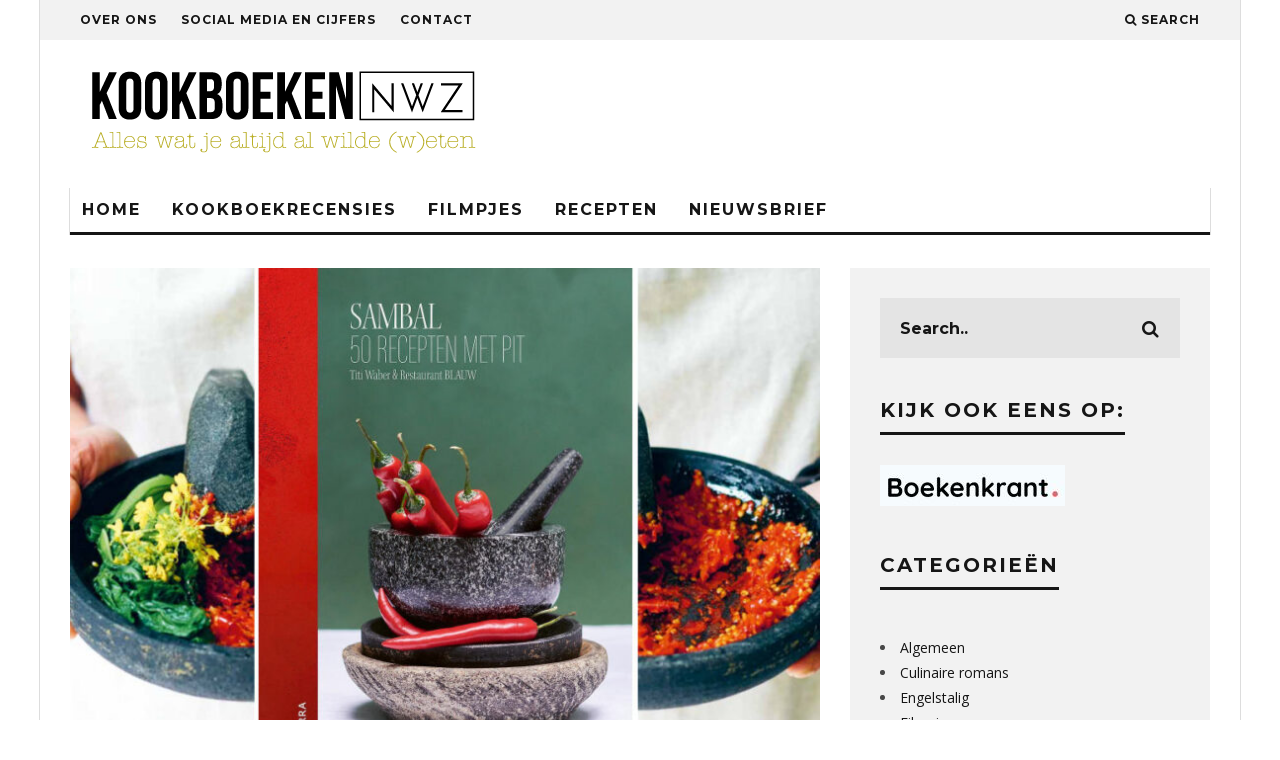

--- FILE ---
content_type: text/html; charset=UTF-8
request_url: https://www.kookboekennieuws.nl/sambal-van-titi-waber/
body_size: 14932
content:
<!DOCTYPE html>
<!--[if lt IE 7]><html lang="nl-NL" class="no-js lt-ie9 lt-ie8 lt-ie7"> <![endif]-->
<!--[if (IE 7)&!(IEMobile)]><html lang="nl-NL" class="no-js lt-ie9 lt-ie8"><![endif]-->
<!--[if (IE 8)&!(IEMobile)]><html lang="nl-NL" class="no-js lt-ie9"><![endif]-->
<!--[if gt IE 8]><!--> <html lang="nl-NL" class="no-js"><!--<![endif]-->

	<head>
	
		<meta charset="utf-8">
		<!-- Google Chrome Frame for IE -->
		<!--[if IE]><meta http-equiv="X-UA-Compatible" content="IE=edge" /><![endif]-->
		<!-- mobile meta -->
                    <meta name="viewport" content="width=device-width, initial-scale=1.0"/>
        
        
		<link rel="pingback" href="https://www.kookboekennieuws.nl/xmlrpc.php">

		
		<!-- head extras -->
		<meta name='robots' content='index, follow, max-image-preview:large, max-snippet:-1, max-video-preview:-1' />

	<!-- This site is optimized with the Yoast SEO plugin v26.8 - https://yoast.com/product/yoast-seo-wordpress/ -->
	<title>Sambal van Titi Waber - Kookboeken NWZ</title>
	<link rel="canonical" href="https://www.kookboekennieuws.nl/sambal-van-titi-waber/" />
	<meta property="og:locale" content="nl_NL" />
	<meta property="og:type" content="article" />
	<meta property="og:title" content="Sambal van Titi Waber - Kookboeken NWZ" />
	<meta property="og:description" content="Titi Waber, de chef-kok van Restaurant BLAUW, was niet zo dol op sambal. Te heet voor haar smaak. Ze heeft het later echter wel leren eten en maken en nu is ze er dol op. Sterker nog, ze is een meester in het maken van sambal. Dat mag je gerust zo stellen. Geen wonder dus [&hellip;]" />
	<meta property="og:url" content="https://www.kookboekennieuws.nl/sambal-van-titi-waber/" />
	<meta property="og:site_name" content="Kookboeken NWZ" />
	<meta property="article:publisher" content="https://www.facebook.com/kookboekennwz" />
	<meta property="article:published_time" content="2020-11-05T12:23:55+00:00" />
	<meta property="og:image" content="https://www.kookboekennieuws.nl/wp-content/uploads/2020/11/sambal.jpg" />
	<meta property="og:image:width" content="1400" />
	<meta property="og:image:height" content="600" />
	<meta property="og:image:type" content="image/jpeg" />
	<meta name="author" content="Jeanette" />
	<meta name="twitter:card" content="summary_large_image" />
	<meta name="twitter:creator" content="@kookboekennwz" />
	<meta name="twitter:site" content="@kookboekennwz" />
	<meta name="twitter:label1" content="Geschreven door" />
	<meta name="twitter:data1" content="Jeanette" />
	<meta name="twitter:label2" content="Geschatte leestijd" />
	<meta name="twitter:data2" content="2 minuten" />
	<script type="application/ld+json" class="yoast-schema-graph">{"@context":"https://schema.org","@graph":[{"@type":"Article","@id":"https://www.kookboekennieuws.nl/sambal-van-titi-waber/#article","isPartOf":{"@id":"https://www.kookboekennieuws.nl/sambal-van-titi-waber/"},"author":{"name":"Jeanette","@id":"https://www.kookboekennieuws.nl/#/schema/person/c4c2c232bc3349860a6da96a73bf5a19"},"headline":"Sambal van Titi Waber","datePublished":"2020-11-05T12:23:55+00:00","mainEntityOfPage":{"@id":"https://www.kookboekennieuws.nl/sambal-van-titi-waber/"},"wordCount":391,"image":{"@id":"https://www.kookboekennieuws.nl/sambal-van-titi-waber/#primaryimage"},"thumbnailUrl":"https://www.kookboekennieuws.nl/wp-content/uploads/2020/11/sambal.jpg","keywords":["Oosterse keuken"],"articleSection":["Recensies","Slider-Posts","Uitgelicht"],"inLanguage":"nl-NL"},{"@type":"WebPage","@id":"https://www.kookboekennieuws.nl/sambal-van-titi-waber/","url":"https://www.kookboekennieuws.nl/sambal-van-titi-waber/","name":"Sambal van Titi Waber - Kookboeken NWZ","isPartOf":{"@id":"https://www.kookboekennieuws.nl/#website"},"primaryImageOfPage":{"@id":"https://www.kookboekennieuws.nl/sambal-van-titi-waber/#primaryimage"},"image":{"@id":"https://www.kookboekennieuws.nl/sambal-van-titi-waber/#primaryimage"},"thumbnailUrl":"https://www.kookboekennieuws.nl/wp-content/uploads/2020/11/sambal.jpg","datePublished":"2020-11-05T12:23:55+00:00","author":{"@id":"https://www.kookboekennieuws.nl/#/schema/person/c4c2c232bc3349860a6da96a73bf5a19"},"breadcrumb":{"@id":"https://www.kookboekennieuws.nl/sambal-van-titi-waber/#breadcrumb"},"inLanguage":"nl-NL","potentialAction":[{"@type":"ReadAction","target":["https://www.kookboekennieuws.nl/sambal-van-titi-waber/"]}]},{"@type":"ImageObject","inLanguage":"nl-NL","@id":"https://www.kookboekennieuws.nl/sambal-van-titi-waber/#primaryimage","url":"https://www.kookboekennieuws.nl/wp-content/uploads/2020/11/sambal.jpg","contentUrl":"https://www.kookboekennieuws.nl/wp-content/uploads/2020/11/sambal.jpg","width":1400,"height":600},{"@type":"BreadcrumbList","@id":"https://www.kookboekennieuws.nl/sambal-van-titi-waber/#breadcrumb","itemListElement":[{"@type":"ListItem","position":1,"name":"Home","item":"https://www.kookboekennieuws.nl/"},{"@type":"ListItem","position":2,"name":"Sambal van Titi Waber"}]},{"@type":"WebSite","@id":"https://www.kookboekennieuws.nl/#website","url":"https://www.kookboekennieuws.nl/","name":"Kookboeken NWZ","description":"Alles wat je altijd al wilde (w)eten","potentialAction":[{"@type":"SearchAction","target":{"@type":"EntryPoint","urlTemplate":"https://www.kookboekennieuws.nl/?s={search_term_string}"},"query-input":{"@type":"PropertyValueSpecification","valueRequired":true,"valueName":"search_term_string"}}],"inLanguage":"nl-NL"},{"@type":"Person","@id":"https://www.kookboekennieuws.nl/#/schema/person/c4c2c232bc3349860a6da96a73bf5a19","name":"Jeanette","image":{"@type":"ImageObject","inLanguage":"nl-NL","@id":"https://www.kookboekennieuws.nl/#/schema/person/image/","url":"https://secure.gravatar.com/avatar/b05e87481b6acee3b467638148035efc51aa230beb88721c099c204c0de86f0d?s=96&d=mm&r=g","contentUrl":"https://secure.gravatar.com/avatar/b05e87481b6acee3b467638148035efc51aa230beb88721c099c204c0de86f0d?s=96&d=mm&r=g","caption":"Jeanette"},"url":"https://www.kookboekennieuws.nl/author/jeanette/"}]}</script>
	<!-- / Yoast SEO plugin. -->


<link rel='dns-prefetch' href='//fonts.googleapis.com' />
<link rel="alternate" type="application/rss+xml" title="Kookboeken NWZ &raquo; feed" href="https://www.kookboekennieuws.nl/feed/" />
<link rel="alternate" type="application/rss+xml" title="Kookboeken NWZ &raquo; reacties feed" href="https://www.kookboekennieuws.nl/comments/feed/" />
<link rel="alternate" title="oEmbed (JSON)" type="application/json+oembed" href="https://www.kookboekennieuws.nl/wp-json/oembed/1.0/embed?url=https%3A%2F%2Fwww.kookboekennieuws.nl%2Fsambal-van-titi-waber%2F" />
<link rel="alternate" title="oEmbed (XML)" type="text/xml+oembed" href="https://www.kookboekennieuws.nl/wp-json/oembed/1.0/embed?url=https%3A%2F%2Fwww.kookboekennieuws.nl%2Fsambal-van-titi-waber%2F&#038;format=xml" />
<style id='wp-img-auto-sizes-contain-inline-css' type='text/css'>
img:is([sizes=auto i],[sizes^="auto," i]){contain-intrinsic-size:3000px 1500px}
/*# sourceURL=wp-img-auto-sizes-contain-inline-css */
</style>
<style id='wp-emoji-styles-inline-css' type='text/css'>

	img.wp-smiley, img.emoji {
		display: inline !important;
		border: none !important;
		box-shadow: none !important;
		height: 1em !important;
		width: 1em !important;
		margin: 0 0.07em !important;
		vertical-align: -0.1em !important;
		background: none !important;
		padding: 0 !important;
	}
/*# sourceURL=wp-emoji-styles-inline-css */
</style>
<style id='wp-block-library-inline-css' type='text/css'>
:root{--wp-block-synced-color:#7a00df;--wp-block-synced-color--rgb:122,0,223;--wp-bound-block-color:var(--wp-block-synced-color);--wp-editor-canvas-background:#ddd;--wp-admin-theme-color:#007cba;--wp-admin-theme-color--rgb:0,124,186;--wp-admin-theme-color-darker-10:#006ba1;--wp-admin-theme-color-darker-10--rgb:0,107,160.5;--wp-admin-theme-color-darker-20:#005a87;--wp-admin-theme-color-darker-20--rgb:0,90,135;--wp-admin-border-width-focus:2px}@media (min-resolution:192dpi){:root{--wp-admin-border-width-focus:1.5px}}.wp-element-button{cursor:pointer}:root .has-very-light-gray-background-color{background-color:#eee}:root .has-very-dark-gray-background-color{background-color:#313131}:root .has-very-light-gray-color{color:#eee}:root .has-very-dark-gray-color{color:#313131}:root .has-vivid-green-cyan-to-vivid-cyan-blue-gradient-background{background:linear-gradient(135deg,#00d084,#0693e3)}:root .has-purple-crush-gradient-background{background:linear-gradient(135deg,#34e2e4,#4721fb 50%,#ab1dfe)}:root .has-hazy-dawn-gradient-background{background:linear-gradient(135deg,#faaca8,#dad0ec)}:root .has-subdued-olive-gradient-background{background:linear-gradient(135deg,#fafae1,#67a671)}:root .has-atomic-cream-gradient-background{background:linear-gradient(135deg,#fdd79a,#004a59)}:root .has-nightshade-gradient-background{background:linear-gradient(135deg,#330968,#31cdcf)}:root .has-midnight-gradient-background{background:linear-gradient(135deg,#020381,#2874fc)}:root{--wp--preset--font-size--normal:16px;--wp--preset--font-size--huge:42px}.has-regular-font-size{font-size:1em}.has-larger-font-size{font-size:2.625em}.has-normal-font-size{font-size:var(--wp--preset--font-size--normal)}.has-huge-font-size{font-size:var(--wp--preset--font-size--huge)}.has-text-align-center{text-align:center}.has-text-align-left{text-align:left}.has-text-align-right{text-align:right}.has-fit-text{white-space:nowrap!important}#end-resizable-editor-section{display:none}.aligncenter{clear:both}.items-justified-left{justify-content:flex-start}.items-justified-center{justify-content:center}.items-justified-right{justify-content:flex-end}.items-justified-space-between{justify-content:space-between}.screen-reader-text{border:0;clip-path:inset(50%);height:1px;margin:-1px;overflow:hidden;padding:0;position:absolute;width:1px;word-wrap:normal!important}.screen-reader-text:focus{background-color:#ddd;clip-path:none;color:#444;display:block;font-size:1em;height:auto;left:5px;line-height:normal;padding:15px 23px 14px;text-decoration:none;top:5px;width:auto;z-index:100000}html :where(.has-border-color){border-style:solid}html :where([style*=border-top-color]){border-top-style:solid}html :where([style*=border-right-color]){border-right-style:solid}html :where([style*=border-bottom-color]){border-bottom-style:solid}html :where([style*=border-left-color]){border-left-style:solid}html :where([style*=border-width]){border-style:solid}html :where([style*=border-top-width]){border-top-style:solid}html :where([style*=border-right-width]){border-right-style:solid}html :where([style*=border-bottom-width]){border-bottom-style:solid}html :where([style*=border-left-width]){border-left-style:solid}html :where(img[class*=wp-image-]){height:auto;max-width:100%}:where(figure){margin:0 0 1em}html :where(.is-position-sticky){--wp-admin--admin-bar--position-offset:var(--wp-admin--admin-bar--height,0px)}@media screen and (max-width:600px){html :where(.is-position-sticky){--wp-admin--admin-bar--position-offset:0px}}

/*# sourceURL=wp-block-library-inline-css */
</style><style id='global-styles-inline-css' type='text/css'>
:root{--wp--preset--aspect-ratio--square: 1;--wp--preset--aspect-ratio--4-3: 4/3;--wp--preset--aspect-ratio--3-4: 3/4;--wp--preset--aspect-ratio--3-2: 3/2;--wp--preset--aspect-ratio--2-3: 2/3;--wp--preset--aspect-ratio--16-9: 16/9;--wp--preset--aspect-ratio--9-16: 9/16;--wp--preset--color--black: #000000;--wp--preset--color--cyan-bluish-gray: #abb8c3;--wp--preset--color--white: #ffffff;--wp--preset--color--pale-pink: #f78da7;--wp--preset--color--vivid-red: #cf2e2e;--wp--preset--color--luminous-vivid-orange: #ff6900;--wp--preset--color--luminous-vivid-amber: #fcb900;--wp--preset--color--light-green-cyan: #7bdcb5;--wp--preset--color--vivid-green-cyan: #00d084;--wp--preset--color--pale-cyan-blue: #8ed1fc;--wp--preset--color--vivid-cyan-blue: #0693e3;--wp--preset--color--vivid-purple: #9b51e0;--wp--preset--gradient--vivid-cyan-blue-to-vivid-purple: linear-gradient(135deg,rgb(6,147,227) 0%,rgb(155,81,224) 100%);--wp--preset--gradient--light-green-cyan-to-vivid-green-cyan: linear-gradient(135deg,rgb(122,220,180) 0%,rgb(0,208,130) 100%);--wp--preset--gradient--luminous-vivid-amber-to-luminous-vivid-orange: linear-gradient(135deg,rgb(252,185,0) 0%,rgb(255,105,0) 100%);--wp--preset--gradient--luminous-vivid-orange-to-vivid-red: linear-gradient(135deg,rgb(255,105,0) 0%,rgb(207,46,46) 100%);--wp--preset--gradient--very-light-gray-to-cyan-bluish-gray: linear-gradient(135deg,rgb(238,238,238) 0%,rgb(169,184,195) 100%);--wp--preset--gradient--cool-to-warm-spectrum: linear-gradient(135deg,rgb(74,234,220) 0%,rgb(151,120,209) 20%,rgb(207,42,186) 40%,rgb(238,44,130) 60%,rgb(251,105,98) 80%,rgb(254,248,76) 100%);--wp--preset--gradient--blush-light-purple: linear-gradient(135deg,rgb(255,206,236) 0%,rgb(152,150,240) 100%);--wp--preset--gradient--blush-bordeaux: linear-gradient(135deg,rgb(254,205,165) 0%,rgb(254,45,45) 50%,rgb(107,0,62) 100%);--wp--preset--gradient--luminous-dusk: linear-gradient(135deg,rgb(255,203,112) 0%,rgb(199,81,192) 50%,rgb(65,88,208) 100%);--wp--preset--gradient--pale-ocean: linear-gradient(135deg,rgb(255,245,203) 0%,rgb(182,227,212) 50%,rgb(51,167,181) 100%);--wp--preset--gradient--electric-grass: linear-gradient(135deg,rgb(202,248,128) 0%,rgb(113,206,126) 100%);--wp--preset--gradient--midnight: linear-gradient(135deg,rgb(2,3,129) 0%,rgb(40,116,252) 100%);--wp--preset--font-size--small: 13px;--wp--preset--font-size--medium: 20px;--wp--preset--font-size--large: 36px;--wp--preset--font-size--x-large: 42px;--wp--preset--spacing--20: 0.44rem;--wp--preset--spacing--30: 0.67rem;--wp--preset--spacing--40: 1rem;--wp--preset--spacing--50: 1.5rem;--wp--preset--spacing--60: 2.25rem;--wp--preset--spacing--70: 3.38rem;--wp--preset--spacing--80: 5.06rem;--wp--preset--shadow--natural: 6px 6px 9px rgba(0, 0, 0, 0.2);--wp--preset--shadow--deep: 12px 12px 50px rgba(0, 0, 0, 0.4);--wp--preset--shadow--sharp: 6px 6px 0px rgba(0, 0, 0, 0.2);--wp--preset--shadow--outlined: 6px 6px 0px -3px rgb(255, 255, 255), 6px 6px rgb(0, 0, 0);--wp--preset--shadow--crisp: 6px 6px 0px rgb(0, 0, 0);}:where(.is-layout-flex){gap: 0.5em;}:where(.is-layout-grid){gap: 0.5em;}body .is-layout-flex{display: flex;}.is-layout-flex{flex-wrap: wrap;align-items: center;}.is-layout-flex > :is(*, div){margin: 0;}body .is-layout-grid{display: grid;}.is-layout-grid > :is(*, div){margin: 0;}:where(.wp-block-columns.is-layout-flex){gap: 2em;}:where(.wp-block-columns.is-layout-grid){gap: 2em;}:where(.wp-block-post-template.is-layout-flex){gap: 1.25em;}:where(.wp-block-post-template.is-layout-grid){gap: 1.25em;}.has-black-color{color: var(--wp--preset--color--black) !important;}.has-cyan-bluish-gray-color{color: var(--wp--preset--color--cyan-bluish-gray) !important;}.has-white-color{color: var(--wp--preset--color--white) !important;}.has-pale-pink-color{color: var(--wp--preset--color--pale-pink) !important;}.has-vivid-red-color{color: var(--wp--preset--color--vivid-red) !important;}.has-luminous-vivid-orange-color{color: var(--wp--preset--color--luminous-vivid-orange) !important;}.has-luminous-vivid-amber-color{color: var(--wp--preset--color--luminous-vivid-amber) !important;}.has-light-green-cyan-color{color: var(--wp--preset--color--light-green-cyan) !important;}.has-vivid-green-cyan-color{color: var(--wp--preset--color--vivid-green-cyan) !important;}.has-pale-cyan-blue-color{color: var(--wp--preset--color--pale-cyan-blue) !important;}.has-vivid-cyan-blue-color{color: var(--wp--preset--color--vivid-cyan-blue) !important;}.has-vivid-purple-color{color: var(--wp--preset--color--vivid-purple) !important;}.has-black-background-color{background-color: var(--wp--preset--color--black) !important;}.has-cyan-bluish-gray-background-color{background-color: var(--wp--preset--color--cyan-bluish-gray) !important;}.has-white-background-color{background-color: var(--wp--preset--color--white) !important;}.has-pale-pink-background-color{background-color: var(--wp--preset--color--pale-pink) !important;}.has-vivid-red-background-color{background-color: var(--wp--preset--color--vivid-red) !important;}.has-luminous-vivid-orange-background-color{background-color: var(--wp--preset--color--luminous-vivid-orange) !important;}.has-luminous-vivid-amber-background-color{background-color: var(--wp--preset--color--luminous-vivid-amber) !important;}.has-light-green-cyan-background-color{background-color: var(--wp--preset--color--light-green-cyan) !important;}.has-vivid-green-cyan-background-color{background-color: var(--wp--preset--color--vivid-green-cyan) !important;}.has-pale-cyan-blue-background-color{background-color: var(--wp--preset--color--pale-cyan-blue) !important;}.has-vivid-cyan-blue-background-color{background-color: var(--wp--preset--color--vivid-cyan-blue) !important;}.has-vivid-purple-background-color{background-color: var(--wp--preset--color--vivid-purple) !important;}.has-black-border-color{border-color: var(--wp--preset--color--black) !important;}.has-cyan-bluish-gray-border-color{border-color: var(--wp--preset--color--cyan-bluish-gray) !important;}.has-white-border-color{border-color: var(--wp--preset--color--white) !important;}.has-pale-pink-border-color{border-color: var(--wp--preset--color--pale-pink) !important;}.has-vivid-red-border-color{border-color: var(--wp--preset--color--vivid-red) !important;}.has-luminous-vivid-orange-border-color{border-color: var(--wp--preset--color--luminous-vivid-orange) !important;}.has-luminous-vivid-amber-border-color{border-color: var(--wp--preset--color--luminous-vivid-amber) !important;}.has-light-green-cyan-border-color{border-color: var(--wp--preset--color--light-green-cyan) !important;}.has-vivid-green-cyan-border-color{border-color: var(--wp--preset--color--vivid-green-cyan) !important;}.has-pale-cyan-blue-border-color{border-color: var(--wp--preset--color--pale-cyan-blue) !important;}.has-vivid-cyan-blue-border-color{border-color: var(--wp--preset--color--vivid-cyan-blue) !important;}.has-vivid-purple-border-color{border-color: var(--wp--preset--color--vivid-purple) !important;}.has-vivid-cyan-blue-to-vivid-purple-gradient-background{background: var(--wp--preset--gradient--vivid-cyan-blue-to-vivid-purple) !important;}.has-light-green-cyan-to-vivid-green-cyan-gradient-background{background: var(--wp--preset--gradient--light-green-cyan-to-vivid-green-cyan) !important;}.has-luminous-vivid-amber-to-luminous-vivid-orange-gradient-background{background: var(--wp--preset--gradient--luminous-vivid-amber-to-luminous-vivid-orange) !important;}.has-luminous-vivid-orange-to-vivid-red-gradient-background{background: var(--wp--preset--gradient--luminous-vivid-orange-to-vivid-red) !important;}.has-very-light-gray-to-cyan-bluish-gray-gradient-background{background: var(--wp--preset--gradient--very-light-gray-to-cyan-bluish-gray) !important;}.has-cool-to-warm-spectrum-gradient-background{background: var(--wp--preset--gradient--cool-to-warm-spectrum) !important;}.has-blush-light-purple-gradient-background{background: var(--wp--preset--gradient--blush-light-purple) !important;}.has-blush-bordeaux-gradient-background{background: var(--wp--preset--gradient--blush-bordeaux) !important;}.has-luminous-dusk-gradient-background{background: var(--wp--preset--gradient--luminous-dusk) !important;}.has-pale-ocean-gradient-background{background: var(--wp--preset--gradient--pale-ocean) !important;}.has-electric-grass-gradient-background{background: var(--wp--preset--gradient--electric-grass) !important;}.has-midnight-gradient-background{background: var(--wp--preset--gradient--midnight) !important;}.has-small-font-size{font-size: var(--wp--preset--font-size--small) !important;}.has-medium-font-size{font-size: var(--wp--preset--font-size--medium) !important;}.has-large-font-size{font-size: var(--wp--preset--font-size--large) !important;}.has-x-large-font-size{font-size: var(--wp--preset--font-size--x-large) !important;}
/*# sourceURL=global-styles-inline-css */
</style>

<style id='classic-theme-styles-inline-css' type='text/css'>
/*! This file is auto-generated */
.wp-block-button__link{color:#fff;background-color:#32373c;border-radius:9999px;box-shadow:none;text-decoration:none;padding:calc(.667em + 2px) calc(1.333em + 2px);font-size:1.125em}.wp-block-file__button{background:#32373c;color:#fff;text-decoration:none}
/*# sourceURL=/wp-includes/css/classic-themes.min.css */
</style>
<link rel='stylesheet' id='mc4wp-form-basic-css' href='https://www.kookboekennieuws.nl/wp-content/plugins/mailchimp-for-wp/assets/css/form-basic.css?ver=4.11.1' type='text/css' media='all' />
<link rel='stylesheet' id='cb-main-stylesheet-css' href='https://www.kookboekennieuws.nl/wp-content/themes/15zine/library/css/style.css?ver=2.2.3' type='text/css' media='all' />
<link rel='stylesheet' id='cb-child-main-stylesheet-css' href='https://www.kookboekennieuws.nl/wp-content/themes/15zine-child/style.css?ver=2.2.3' type='text/css' media='all' />
<link rel='stylesheet' id='cb-font-stylesheet-css' href='//fonts.googleapis.com/css?family=Montserrat%3A400%2C700%7COpen+Sans%3A400%2C700%2C400italic&#038;ver=2.2.3' type='text/css' media='all' />
<!--[if lt IE 10]>
<link rel='stylesheet' id='cb-ie-only-css' href='https://www.kookboekennieuws.nl/wp-content/themes/15zine/library/css/ie.css?ver=2.2.3' type='text/css' media='all' />
<![endif]-->
<link rel='stylesheet' id='fontawesome-css' href='https://www.kookboekennieuws.nl/wp-content/themes/15zine/library/css/font-awesome-4.4.0/css/font-awesome.min.css?ver=4.4.0' type='text/css' media='all' />
<script type="text/javascript" src="https://www.kookboekennieuws.nl/wp-content/themes/15zine/library/js/modernizr.custom.min.js?ver=2.6.2" id="cb-modernizr-js"></script>
<script type="text/javascript" src="https://www.kookboekennieuws.nl/wp-includes/js/jquery/jquery.min.js?ver=3.7.1" id="jquery-core-js"></script>
<script type="text/javascript" src="https://www.kookboekennieuws.nl/wp-includes/js/jquery/jquery-migrate.min.js?ver=3.4.1" id="jquery-migrate-js"></script>
<link rel="https://api.w.org/" href="https://www.kookboekennieuws.nl/wp-json/" /><link rel="alternate" title="JSON" type="application/json" href="https://www.kookboekennieuws.nl/wp-json/wp/v2/posts/11608" /><link rel="EditURI" type="application/rsd+xml" title="RSD" href="https://www.kookboekennieuws.nl/xmlrpc.php?rsd" />
<meta name="generator" content="WordPress 6.9" />
<link rel='shortlink' href='https://www.kookboekennieuws.nl/?p=11608' />
<style type="text/css">#cb-nav-bar .cb-mega-menu-columns .cb-sub-menu > li > a { color: #b9af24; } .cb-entry-content a {color:#1e73be; } .cb-entry-content a:hover {color:#1e73be; } .cb-entry-content a:active {color:#1e73be; } .cb-entry-content a:visited {color:#1e73be; } .cb-entry-content a:focus {color:#1e73be; }.cb-review-box .cb-bar .cb-overlay span { background: #f9db32; }.cb-review-box i { color: #f9db32; }.cb-meta-style-1 .cb-article-meta { background: rgba(0, 0, 0, 0.25); }.cb-module-block .cb-meta-style-2 img, .cb-module-block .cb-meta-style-4 img, .cb-grid-x .cb-grid-img img  { opacity: 0.75; }@media only screen and (min-width: 768px) { 
                .cb-module-block .cb-meta-style-1:hover .cb-article-meta { background: rgba(0, 0, 0, 0.75); } 
                .cb-module-block .cb-meta-style-2:hover img, .cb-module-block .cb-meta-style-4:hover img, .cb-grid-x .cb-grid-feature:hover img, .cb-slider li:hover img { opacity: 0.25; } 
            }.cb-mm-on.cb-menu-light #cb-nav-bar .cb-main-nav > li:hover, .cb-mm-on.cb-menu-dark #cb-nav-bar .cb-main-nav > li:hover { background: #1e73be; }</style><!-- end custom css --><style type="text/css">body, #respond, .cb-font-body { font-family: 'Open Sans', sans-serif; } h1, h2, h3, h4, h5, h6, .cb-font-header, #bbp-user-navigation, .cb-byline{ font-family:'Montserrat', sans-serif; }</style><style>.cb-mm-on #cb-nav-bar .cb-main-nav .menu-item-2310:hover, .cb-mm-on #cb-nav-bar .cb-main-nav .menu-item-2310:focus { background:# !important ; }
.cb-mm-on #cb-nav-bar .cb-main-nav .menu-item-2310 .cb-big-menu { border-top-color: #; }
.cb-mm-on #cb-nav-bar .cb-main-nav .menu-item-676:hover, .cb-mm-on #cb-nav-bar .cb-main-nav .menu-item-676:focus { background:# !important ; }
.cb-mm-on #cb-nav-bar .cb-main-nav .menu-item-676 .cb-big-menu { border-top-color: #; }
.cb-mm-on #cb-nav-bar .cb-main-nav .menu-item-2225:hover, .cb-mm-on #cb-nav-bar .cb-main-nav .menu-item-2225:focus { background:# !important ; }
.cb-mm-on #cb-nav-bar .cb-main-nav .menu-item-2225 .cb-big-menu { border-top-color: #; }</style>		<style type="text/css" id="wp-custom-css">
			.cb-entry-content a {
	font-weight: 800;
}
.cb-entry-content a:hover {
	font-weight: 800;
}
		</style>
				<!-- end head extras -->

	</head>

	<body class="wp-singular post-template-default single single-post postid-11608 single-format-standard wp-theme-15zine wp-child-theme-15zine-child  cb-sidebar-right cb-sticky-mm cb-sticky-sb-on cb-tm-light cb-body-light cb-menu-light cb-mm-light cb-footer-dark cb-m-logo-off cb-m-sticky cb-sw-tm-box cb-sw-header-box cb-sw-menu-box cb-sw-footer-box cb-box-light cb-menu-al-left cb-fis-b-standard cb-fis-tl-st-below cb-bg-to-on">
	
		
		<div id="cb-outer-container">

			
				<div id="cb-top-menu" class="clearfix cb-font-header  wrap">
					<div class="wrap clearfix cb-site-padding cb-top-menu-wrap">
						
													<div class="cb-left-side cb-mob">
								
								<a href="#" id="cb-mob-open" class="cb-link"><i class="fa fa-bars"></i></a>
															</div>
						                        <ul class="cb-top-nav cb-left-side"><li id="menu-item-682" class="menu-item menu-item-type-post_type menu-item-object-page menu-item-682"><a href="https://www.kookboekennieuws.nl/over-ons/">Over ons</a></li>
<li id="menu-item-686" class="menu-item menu-item-type-post_type menu-item-object-page menu-item-686"><a href="https://www.kookboekennieuws.nl/social-media-cijfers/">Social media en cijfers</a></li>
<li id="menu-item-9072" class="menu-item menu-item-type-post_type menu-item-object-page menu-item-9072"><a href="https://www.kookboekennieuws.nl/contact/">Contact</a></li>
</ul>                        <ul class="cb-top-nav cb-right-side"><li class="cb-icon-search"><a href="#"  title="Search" id="cb-s-trigger"><i class="fa fa-search"></i> <span class="cb-search-title">Search</span></a></li></ul>					</div>
				</div>
				<div id="cb-mob-menu">
					<a href="#" id="cb-mob-close" class="cb-link"><i class="fa cb-times"></i></a>
					<div class="cb-mob-menu-wrap">
						<ul class="cb-mobile-nav cb-top-nav"><li id="menu-item-5730" class="menu-item menu-item-type-post_type menu-item-object-page menu-item-home menu-item-5730"><a href="https://www.kookboekennieuws.nl/">Home</a></li>
<li id="menu-item-5740" class="menu-item menu-item-type-post_type menu-item-object-page menu-item-5740"><a href="https://www.kookboekennieuws.nl/over-ons/">Over ons</a></li>
<li id="menu-item-5741" class="menu-item menu-item-type-post_type menu-item-object-page menu-item-5741"><a href="https://www.kookboekennieuws.nl/social-media-cijfers/">Social media en cijfers</a></li>
<li id="menu-item-5731" class="menu-item menu-item-type-taxonomy menu-item-object-category current-post-ancestor current-menu-parent current-post-parent menu-item-5731"><a href="https://www.kookboekennieuws.nl/category/recensies/">Recensies</a></li>
<li id="menu-item-5733" class="menu-item menu-item-type-taxonomy menu-item-object-category menu-item-5733"><a href="https://www.kookboekennieuws.nl/category/filmpjes/">Filmpjes</a></li>
<li id="menu-item-5734" class="menu-item menu-item-type-taxonomy menu-item-object-category menu-item-5734"><a href="https://www.kookboekennieuws.nl/category/recepten/">Recepten</a></li>
<li id="menu-item-5739" class="menu-item menu-item-type-post_type menu-item-object-page menu-item-5739"><a href="https://www.kookboekennieuws.nl/nieuwsbrief/">Nieuwsbrief</a></li>
</ul>					</div>
				</div>
			
			 
			<div id="cb-container" class="clearfix" >				
									<header id="cb-header" class="cb-header  wrap" role="banner">

					    <div id="cb-logo-box" class="cb-logo-left wrap">
	                    	                <div id="logo">
                    <a href="https://www.kookboekennieuws.nl">
                        <img src="https://www.kookboekennieuws.nl/wp-content/uploads/2015/04/Schermafbeelding-2015-04-13-om-15.17.23.png" alt=" logo" >
                    </a>
                </div>
            	                        	                    </div>

					</header>
								
				<div id="cb-menu-search" class="cb-s-modal cb-modal"><div class="cb-close-m cb-ta-right"><i class="fa cb-times"></i></div><div class="cb-s-modal-inner cb-pre-load cb-light-loader cb-modal-inner cb-font-header cb-mega-three cb-mega-posts clearfix"><form role="search" method="get" class="cb-search" action="https://www.kookboekennieuws.nl/">

    <input type="text" class="cb-search-field cb-font-header" placeholder="Search.." value="" name="s" title="" autocomplete="off">
    <button class="cb-search-submit" type="submit" value=""><i class="fa fa-search"></i></button>
    
</form><div id="cb-s-results"></div></div></div>
									 <nav id="cb-nav-bar" class="clearfix  wrap" role="navigation">
					 	<div class="cb-nav-bar-wrap cb-site-padding clearfix cb-font-header  wrap">
		                    <ul class="cb-main-nav wrap clearfix"><li id="menu-item-639" class="menu-item menu-item-type-post_type menu-item-object-page menu-item-home menu-item-639"><a href="https://www.kookboekennieuws.nl/">Home</a></li>
<li id="menu-item-2310" class="menu-item menu-item-type-taxonomy menu-item-object-category current-post-ancestor current-menu-parent current-post-parent menu-item-2310"><a href="https://www.kookboekennieuws.nl/category/recensies/">Kookboekrecensies</a></li>
<li id="menu-item-676" class="menu-item menu-item-type-taxonomy menu-item-object-category menu-item-676"><a href="https://www.kookboekennieuws.nl/category/filmpjes/">Filmpjes</a></li>
<li id="menu-item-2225" class="menu-item menu-item-type-taxonomy menu-item-object-category menu-item-2225"><a href="https://www.kookboekennieuws.nl/category/recepten/">Recepten</a></li>
<li id="menu-item-5504" class="menu-item menu-item-type-post_type menu-item-object-page menu-item-5504"><a href="https://www.kookboekennieuws.nl/nieuwsbrief/">Nieuwsbrief</a></li>
</ul>		                </div>
	 				</nav>
 				
<div id="cb-content" class="wrap clearfix">

	
		<div id="main" class="cb-main" role="main">

			
			<article id="post-11608" class="clearfix post-11608 post type-post status-publish format-standard has-post-thumbnail hentry category-recensies category-slider category-uitgelicht tag-oosterse-keuken" role="article">

				<div id="cb-featured-image" class="cb-fis cb-fis-block-standard"><div class="cb-mask"><img width="759" height="500" src="https://www.kookboekennieuws.nl/wp-content/uploads/2020/11/sambal-759x500.jpg" class="attachment-cb-759-500 size-cb-759-500 wp-post-image" alt="" decoding="async" fetchpriority="high" srcset="https://www.kookboekennieuws.nl/wp-content/uploads/2020/11/sambal-759x500.jpg 759w, https://www.kookboekennieuws.nl/wp-content/uploads/2020/11/sambal-100x65.jpg 100w, https://www.kookboekennieuws.nl/wp-content/uploads/2020/11/sambal-260x170.jpg 260w" sizes="(max-width: 759px) 100vw, 759px" /></div><div class="cb-entry-header cb-meta clearfix"><h1 class="entry-title cb-entry-title cb-title" itemprop="headline">Sambal van Titi Waber</h1><div class="cb-byline"><span class="cb-author"> <a href="https://www.kookboekennieuws.nl/author/jeanette/">Jeanette</a></span><span class="cb-separator"><i class="fa fa-times"></i></span><span class="cb-date"><time class="updated" datetime="2020-11-05">5 november 2020</time></span></div><div class="cb-post-meta"><span class="cb-category cb-element"><a href="https://www.kookboekennieuws.nl/category/recensies/" title="View all posts in Recensies">Recensies</a></span><span class="cb-category cb-element"><a href="https://www.kookboekennieuws.nl/category/slider/" title="View all posts in Slider-Posts">Slider-Posts</a></span><span class="cb-category cb-element"><a href="https://www.kookboekennieuws.nl/category/uitgelicht/" title="View all posts in Uitgelicht">Uitgelicht</a></span><span class="cb-comments cb-element"><a href="https://www.kookboekennieuws.nl/sambal-van-titi-waber/#respond">0 Comments</a></span></div></div></div>
				<section class="cb-entry-content clearfix">

					<span class="cb-itemprop" itemprop="reviewBody"><p>Titi Waber, de chef-kok van Restaurant BLAUW, was niet zo dol op sambal. Te heet voor haar smaak. Ze heeft het later echter wel leren eten en maken en nu is ze er dol op. Sterker nog, ze is een meester in het maken van sambal. Dat mag je gerust zo stellen. Geen wonder dus dat er nu een boek is met 50 van haar sambals. De sambals zijn voorgeproefd door Joël Broekaert en als je zijn voorwoord daarover leest dan loopt het water je in de mond.</p>
<p><a href="https://partner.bol.com/click/click?p=2&amp;t=url&amp;s=43655&amp;f=TXL&amp;url=https%3A%2F%2Fwww.bol.com%2Fnl%2Fp%2Fsambal%2F9300000005880856%2F&amp;name=Sambal%2C%20Titi%20Waber" target="_blank" rel="noopener noreferrer"><img decoding="async" class="alignleft wp-image-11609 size-full" src="http://www.kookboekennieuws.nl/wp-content/uploads/2020/11/sambal1.jpg" alt="" width="250" height="330" srcset="https://www.kookboekennieuws.nl/wp-content/uploads/2020/11/sambal1.jpg 250w, https://www.kookboekennieuws.nl/wp-content/uploads/2020/11/sambal1-227x300.jpg 227w, https://www.kookboekennieuws.nl/wp-content/uploads/2020/11/sambal1-100x132.jpg 100w" sizes="(max-width: 250px) 100vw, 250px" /></a>Het voordeel van het zelf maken van sambal is dat je de pittigheid ervan kunt bepalen. Want niet iedereen houdt van HOT. Er zijn mensen die het graag iets minder pittig hebben. Of juist het tegenovergestelde. Je krijgt uitgebreid uitleg over de soorten sambal die er zijn en de gebruikte ingrediënten. Daar zul je voor naar een goed gesorteerde toko moeten of kijk anders eens online.<br />
Het is belangrijk om te weten dat er twee soorten sambal zijn. De sambal die je binnen een dag moet opeten en de sambal die je kunt bewaren. Titi Waber legt het allemaal heel duidelijk uit.</p>
<p>Als je de recepten van Titi ziet dan lijkt het wel of je echt overal sambal van kunt maken. En dat is ook zo. Zij doet het in ieder geval. Er staan hele simpele sambals in zoals sambal tempe en sambal kemiri. Of wat ingewikkelder zoals sambal tempoyak of sambal jengkol minyak daslook. En dan is het nog niet eens zozeer de bereidingswijze die ingewikkeld is maar het feit dat de gebruikte ingrediënten niet makkelijk verkrijgbaar zijn. Het zelf maken van een sambal  zal iedereen wel lukken. Het is ook een kwestie van simpel beginnen en vandaar steeds een stap verder gaan. Soms is de lijst met ingrediënten heel kort en soms heel lang. Voor sambal rempah heb je 19 ingrediënten nodig. Maar wie regelmatig Aziatisch kookt heeft het allemaal vast en zeker in huis. De meeste sambals zijn met 5 of 6 ingrediënten te maken. In <a href="https://partner.bol.com/click/click?p=2&amp;t=url&amp;s=43655&amp;f=TXL&amp;url=https%3A%2F%2Fwww.bol.com%2Fnl%2Fp%2Fsambal%2F9300000005880856%2F&amp;name=Sambal%2C%20Titi%20Waber" target="_blank" rel="noopener noreferrer">het inkijkexemplaar</a> kun je de index zien en een behoorlijk aantal recepten.</p>
<p>De receptuur is duidelijk en de foto&#8217;s watertandend mooi. De liefhebbers van sambal en de Aziatische keuken zullen dit fijne boek van Titi Waber vast snel aanschaffen.</p>
<p><script type="text/javascript">var bol_sitebar={"id":"bol_1604576562535", "baseUrl":"partner.bol.com","urlPrefix":"https://aai.bol.com/openapi/services/aai/","productId":"productid=9300000005880856","familyId":"","site_id":"43655","target":true,"rating":true,"price":true,"deliveryDescription":true,"button":true,"link_name":"Sambal%2C%20Titi%20Waber","link_subid":"","background_color":"#FFFFFF","text_color":"#CB0100","link_color":"#0000FF"};</script><script type="text/javascript" src="https://partner.bol.com/promotion/static/js/partnerProductlink.js" id="bol_1604576562535"></script></p>
<p>Sambal | Titi Waber<br />
Terra | €23,99<br />
ISBN 9789089898470<br />
Fotografie: Sarah Distel</p>
</span>					
				</section> <!-- end article section -->

				<footer class="cb-article-footer">
					<p class="cb-tags cb-post-footer-block"> <a href="https://www.kookboekennieuws.nl/tag/oosterse-keuken/" rel="tag">Oosterse keuken</a></p><div class="cb-social-sharing cb-post-block-bg cb-post-footer-block cb-on clearfix"><div class="cb-title cb-font-header">Share On</div><div class="cb-sharing-buttons"><div id="fb-root"></div> <script>(function(d, s, id) {var js, fjs = d.getElementsByTagName(s)[0]; if (d.getElementById(id)) return; js = d.createElement(s); js.id = id; js.src = "//connect.facebook.net/nl_NL/sdk.js#xfbml=1&version=v2.0"; fjs.parentNode.insertBefore(js, fjs); }(document, "script", "facebook-jssdk"));</script><div class="cb-facebook cb-sharing-button"><div class="fb-like" data-href="https://www.kookboekennieuws.nl/sambal-van-titi-waber/" data-layout="button_count" data-action="like" data-show-faces="false" data-share="false"></div></div><div class="cb-pinterest cb-sharing-button"><a href="//pinterest.com/pin/create/button/?url=https%3A%2F%2Fwww.kookboekennieuws.nl%2Fsambal-van-titi-waber%2F&media=https%3A%2F%2Fwww.kookboekennieuws.nl%2Fwp-content%2Fuploads%2F2020%2F11%2Fsambal.jpg&description=Sambal+van+Titi+Waber" data-pin-do="buttonPin" data-pin-config="beside" target="_blank"><img src="//assets.pinterest.com/images/pidgets/pinit_fg_en_rect_red_20.png" /></a><script type="text/javascript" async defer src="//assets.pinterest.com/js/pinit.js"></script></div><div class="cb-google cb-sharing-button "> <div class="g-plusone" data-size="medium"></div> <script type="text/javascript"> (function() {var po = document.createElement("script"); po.type = "text/javascript"; po.async = true; po.src = "https://apis.google.com/js/plusone.js"; var s = document.getElementsByTagName("script")[0]; s.parentNode.insertBefore(po, s); })(); </script></div><div class="cb-twitter cb-sharing-button"><a href="https://twitter.com/share" class="twitter-share-button" data-dnt="true"  data-count="horizontal">Tweet</a><script>!function(d,s,id){var js,fjs=d.getElementsByTagName(s)[0],p=/^http:/.test(d.location)?"http":"https";if(!d.getElementById(id)){js=d.createElement(s);js.id=id;js.src=p+"://platform.twitter.com/widgets.js";fjs.parentNode.insertBefore(js,fjs);}}(document, "script", "twitter-wjs");</script></div></div></div><div id="cb-next-previous-posts" class="cb-next-previous cb-post-block-bg cb-underline-h cb-post-footer-block cb-font-header clearfix"><div class="cb-previous-post cb-meta cb-next-previous-block"><div class="cb-arrow"><i class="fa fa-angle-left"></i></div><span class="cb-read-previous-title cb-read-title"><a href="https://www.kookboekennieuws.nl/het-allermakkelijkste-familiekookboek-ter-wereld/">Previous Article</a></span><a href="https://www.kookboekennieuws.nl/het-allermakkelijkste-familiekookboek-ter-wereld/" class="cb-previous-title cb-title">Het allermakkelijkste familiekookboek ter wereld</a></div><div class="cb-next-post cb-meta cb-next-previous-block"><div class="cb-arrow"><i class="fa fa-angle-right"></i></div><span class="cb-read-next-title cb-read-title"><a href="https://www.kookboekennieuws.nl/linzen-van-joke-boon/">Next Article</a></span><a href="https://www.kookboekennieuws.nl/linzen-van-joke-boon/" class="cb-next-title cb-title">Linzen! van Joke Boon</a></div></div><div id="cb-author-box" class="cb-post-footer-block cb-post-block-bg clearfix"><div class="cb-mask"><a href="https://www.kookboekennieuws.nl/author/jeanette/"><img alt='' src='https://secure.gravatar.com/avatar/b05e87481b6acee3b467638148035efc51aa230beb88721c099c204c0de86f0d?s=100&#038;d=mm&#038;r=g' srcset='https://secure.gravatar.com/avatar/b05e87481b6acee3b467638148035efc51aa230beb88721c099c204c0de86f0d?s=200&#038;d=mm&#038;r=g 2x' class='avatar avatar-100 photo' height='100' width='100' loading='lazy' decoding='async'/></a></div><div class="cb-meta"><div class="cb-title cb-font-header vcard"itemprop="author"><a href="https://www.kookboekennieuws.nl/author/jeanette/"><span class="fn">Jeanette</span></a></div></div></div><div id="cb-related-posts-block" class="cb-post-footer-block cb-arrows-tr cb-module-block clearfix"><h3 class="cb-title cb-title-header">Related Posts</h3><div id="cb-related-posts" class="cb-slider-2 cb-slider cb-meta-below"><ul class="slides clearfix">                <li class="cb-style-1 clearfix cb-no-1 post-6104 post type-post status-publish format-standard has-post-thumbnail hentry category-recensies category-slider category-uitgelicht tag-oosterse-keuken tag-wereldkeuken">
                    <div class="cb-mask"><a href="https://www.kookboekennieuws.nl/vet-van-bas-robben/"><img width="360" height="240" src="https://www.kookboekennieuws.nl/wp-content/uploads/2018/04/9200000084586889-360x240.jpg" class="attachment-cb-360-240 size-cb-360-240 wp-post-image" alt="Vet" decoding="async" loading="lazy" /></a></div>
                    <div class="cb-meta">
                        <h4 class="cb-post-title"><a href="https://www.kookboekennieuws.nl/vet-van-bas-robben/">Vet van Bas Robben</a></h4>
                        <div class="cb-byline"><span class="cb-author"> <a href="https://www.kookboekennieuws.nl/author/marlene/">Marlene</a></span><span class="cb-separator"><i class="fa fa-times"></i></span><span class="cb-date"><time class="updated" datetime="2018-04-04">4 april 2018</time></span></div>                    </div>
                </li>
                <li class="cb-style-1 clearfix cb-no-2 post-9513 post type-post status-publish format-standard has-post-thumbnail hentry category-recensies category-slider category-uitgelicht tag-oosterse-keuken">
                    <div class="cb-mask"><a href="https://www.kookboekennieuws.nl/chinese-takeaway/"><img width="360" height="240" src="https://www.kookboekennieuws.nl/wp-content/uploads/2019/07/chinesetakeaway-360x240.jpg" class="attachment-cb-360-240 size-cb-360-240 wp-post-image" alt="" decoding="async" loading="lazy" /></a></div>
                    <div class="cb-meta">
                        <h4 class="cb-post-title"><a href="https://www.kookboekennieuws.nl/chinese-takeaway/">Chinese Takeaway</a></h4>
                        <div class="cb-byline"><span class="cb-author"> <a href="https://www.kookboekennieuws.nl/author/jeanette/">Jeanette</a></span><span class="cb-separator"><i class="fa fa-times"></i></span><span class="cb-date"><time class="updated" datetime="2019-07-18">18 juli 2019</time></span></div>                    </div>
                </li>
                <li class="cb-style-1 clearfix cb-no-1 post-6925 post type-post status-publish format-standard has-post-thumbnail hentry category-recensies category-slider category-uitgelicht tag-oosterse-keuken">
                    <div class="cb-mask"><a href="https://www.kookboekennieuws.nl/japaneasy/"><img width="360" height="240" src="https://www.kookboekennieuws.nl/wp-content/uploads/2018/08/japaneasy-360x240.jpg" class="attachment-cb-360-240 size-cb-360-240 wp-post-image" alt="" decoding="async" loading="lazy" /></a></div>
                    <div class="cb-meta">
                        <h4 class="cb-post-title"><a href="https://www.kookboekennieuws.nl/japaneasy/">JapanEasy</a></h4>
                        <div class="cb-byline"><span class="cb-author"> <a href="https://www.kookboekennieuws.nl/author/jeanette/">Jeanette</a></span><span class="cb-separator"><i class="fa fa-times"></i></span><span class="cb-date"><time class="updated" datetime="2018-08-30">30 augustus 2018</time></span></div>                    </div>
                </li>
                <li class="cb-style-1 clearfix cb-no-2 post-8155 post type-post status-publish format-standard has-post-thumbnail hentry category-recensies category-slider category-uitgelicht tag-geschiedenis tag-oosterse-keuken">
                    <div class="cb-mask"><a href="https://www.kookboekennieuws.nl/kookboek-van-nederlands-indie/"><img width="360" height="240" src="https://www.kookboekennieuws.nl/wp-content/uploads/2019/02/cover-Ned-Indieadult-asia-asian-907158-360x240.jpg" class="attachment-cb-360-240 size-cb-360-240 wp-post-image" alt="Nederlands-Indie" decoding="async" loading="lazy" srcset="https://www.kookboekennieuws.nl/wp-content/uploads/2019/02/cover-Ned-Indieadult-asia-asian-907158-360x240.jpg 360w, https://www.kookboekennieuws.nl/wp-content/uploads/2019/02/cover-Ned-Indieadult-asia-asian-907158-100x67.jpg 100w, https://www.kookboekennieuws.nl/wp-content/uploads/2019/02/cover-Ned-Indieadult-asia-asian-907158-300x200.jpg 300w, https://www.kookboekennieuws.nl/wp-content/uploads/2019/02/cover-Ned-Indieadult-asia-asian-907158-768x512.jpg 768w, https://www.kookboekennieuws.nl/wp-content/uploads/2019/02/cover-Ned-Indieadult-asia-asian-907158-1024x683.jpg 1024w, https://www.kookboekennieuws.nl/wp-content/uploads/2019/02/cover-Ned-Indieadult-asia-asian-907158-e1549188169166.jpg 1000w" sizes="auto, (max-width: 360px) 100vw, 360px" /></a></div>
                    <div class="cb-meta">
                        <h4 class="cb-post-title"><a href="https://www.kookboekennieuws.nl/kookboek-van-nederlands-indie/">Kookboek van Nederlands-Indie</a></h4>
                        <div class="cb-byline"><span class="cb-author"> <a href="https://www.kookboekennieuws.nl/author/marlene/">Marlene</a></span><span class="cb-separator"><i class="fa fa-times"></i></span><span class="cb-date"><time class="updated" datetime="2019-02-06">6 februari 2019</time></span></div>                    </div>
                </li>
                <li class="cb-style-1 clearfix cb-no-1 post-15092 post type-post status-publish format-standard has-post-thumbnail hentry category-recensies category-slider category-uitgelicht tag-oosterse-keuken">
                    <div class="cb-mask"><a href="https://www.kookboekennieuws.nl/vietnamees-van-uyen-luu/"><img width="360" height="240" src="https://www.kookboekennieuws.nl/wp-content/uploads/2021/09/vietnamees-360x240.jpg" class="attachment-cb-360-240 size-cb-360-240 wp-post-image" alt="" decoding="async" loading="lazy" /></a></div>
                    <div class="cb-meta">
                        <h4 class="cb-post-title"><a href="https://www.kookboekennieuws.nl/vietnamees-van-uyen-luu/">Vietnamees van Uyen Luu</a></h4>
                        <div class="cb-byline"><span class="cb-author"> <a href="https://www.kookboekennieuws.nl/author/jeanette/">Jeanette</a></span><span class="cb-separator"><i class="fa fa-times"></i></span><span class="cb-date"><time class="updated" datetime="2021-09-08">8 september 2021</time></span></div>                    </div>
                </li>
                <li class="cb-style-1 clearfix cb-no-2 post-7810 post type-post status-publish format-standard has-post-thumbnail hentry category-recensies category-slider category-uitgelicht tag-groenten tag-oosterse-keuken">
                    <div class="cb-mask"><a href="https://www.kookboekennieuws.nl/tsukemono/"><img width="360" height="240" src="https://www.kookboekennieuws.nl/wp-content/uploads/2018/12/tsukemono-360x240.jpg" class="attachment-cb-360-240 size-cb-360-240 wp-post-image" alt="" decoding="async" loading="lazy" /></a></div>
                    <div class="cb-meta">
                        <h4 class="cb-post-title"><a href="https://www.kookboekennieuws.nl/tsukemono/">Tsukémono</a></h4>
                        <div class="cb-byline"><span class="cb-author"> <a href="https://www.kookboekennieuws.nl/author/jeanette/">Jeanette</a></span><span class="cb-separator"><i class="fa fa-times"></i></span><span class="cb-date"><time class="updated" datetime="2018-12-06">6 december 2018</time></span></div>                    </div>
                </li>
                <li class="cb-style-1 clearfix cb-no-1 post-16322 post type-post status-publish format-standard has-post-thumbnail hentry category-recensies category-recepten category-slider tag-bakken tag-oosterse-keuken">
                    <div class="cb-mask"><a href="https://www.kookboekennieuws.nl/manis-bakken-met-een-indische-twist/"><img width="360" height="240" src="https://www.kookboekennieuws.nl/wp-content/uploads/2022/04/manis-360x240.jpg" class="attachment-cb-360-240 size-cb-360-240 wp-post-image" alt="" decoding="async" loading="lazy" /></a></div>
                    <div class="cb-meta">
                        <h4 class="cb-post-title"><a href="https://www.kookboekennieuws.nl/manis-bakken-met-een-indische-twist/">Manis &#8211; Bakken met een Indische twist</a></h4>
                        <div class="cb-byline"><span class="cb-author"> <a href="https://www.kookboekennieuws.nl/author/jeanette/">Jeanette</a></span><span class="cb-separator"><i class="fa fa-times"></i></span><span class="cb-date"><time class="updated" datetime="2022-04-22">22 april 2022</time></span></div>                    </div>
                </li>
                <li class="cb-style-1 clearfix cb-no-2 post-10416 post type-post status-publish format-standard has-post-thumbnail hentry category-recensies category-slider category-uitgelicht tag-europees tag-oosterse-keuken">
                    <div class="cb-mask"><a href="https://www.kookboekennieuws.nl/hete-pepers-van-jeroen-hazebroek/"><img width="360" height="240" src="https://www.kookboekennieuws.nl/wp-content/uploads/2019/12/hetepepers-360x240.jpg" class="attachment-cb-360-240 size-cb-360-240 wp-post-image" alt="" decoding="async" loading="lazy" /></a></div>
                    <div class="cb-meta">
                        <h4 class="cb-post-title"><a href="https://www.kookboekennieuws.nl/hete-pepers-van-jeroen-hazebroek/">Hete pepers van Jeroen Hazebroek</a></h4>
                        <div class="cb-byline"><span class="cb-author"> <a href="https://www.kookboekennieuws.nl/author/jeanette/">Jeanette</a></span><span class="cb-separator"><i class="fa fa-times"></i></span><span class="cb-date"><time class="updated" datetime="2019-12-10">10 december 2019</time></span></div>                    </div>
                </li>
</ul></div></div>

				</footer> <!-- end article footer -->

			</article> <!-- end article -->

		</div> <!-- end #main -->

	
	
	<div class="cb-sticky-sidebar">
<aside class="cb-sidebar clearfix" role="complementary"><div id="search-2" class="cb-sidebar-widget widget_search"><form role="search" method="get" class="cb-search" action="https://www.kookboekennieuws.nl/">

    <input type="text" class="cb-search-field cb-font-header" placeholder="Search.." value="" name="s" title="" autocomplete="off">
    <button class="cb-search-submit" type="submit" value=""><i class="fa fa-search"></i></button>
    
</form></div><div id="media_image-3" class="cb-sidebar-widget widget_media_image"><h3 class="cb-sidebar-widget-title cb-widget-title">Kijk ook eens op:</h3><a href="https://boekenkrant.com/"><img width="185" height="41" src="https://www.kookboekennieuws.nl/wp-content/uploads/2015/04/boekenkrantklein.jpg" class="image wp-image-19771  attachment-full size-full" alt="" style="max-width: 100%; height: auto;" decoding="async" loading="lazy" srcset="https://www.kookboekennieuws.nl/wp-content/uploads/2015/04/boekenkrantklein.jpg 185w, https://www.kookboekennieuws.nl/wp-content/uploads/2015/04/boekenkrantklein-100x22.jpg 100w" sizes="auto, (max-width: 185px) 100vw, 185px" /></a></div><div id="categories-2" class="cb-sidebar-widget widget_categories"><h3 class="cb-sidebar-widget-title cb-widget-title">Categorieën</h3>
			<ul>
					<li class="cat-item cat-item-1"><a href="https://www.kookboekennieuws.nl/category/geen-categorie/">Algemeen</a>
</li>
	<li class="cat-item cat-item-196"><a href="https://www.kookboekennieuws.nl/category/culinaire-romans/">Culinaire romans</a>
</li>
	<li class="cat-item cat-item-259"><a href="https://www.kookboekennieuws.nl/category/engelstalig/">Engelstalig</a>
</li>
	<li class="cat-item cat-item-40"><a href="https://www.kookboekennieuws.nl/category/filmpjes/">Filmpjes</a>
</li>
	<li class="cat-item cat-item-255"><a href="https://www.kookboekennieuws.nl/category/gespot/">Gespot</a>
</li>
	<li class="cat-item cat-item-248"><a href="https://www.kookboekennieuws.nl/category/in-de-media/">In de media</a>
</li>
	<li class="cat-item cat-item-146"><a href="https://www.kookboekennieuws.nl/category/recensies/">Recensies</a>
</li>
	<li class="cat-item cat-item-141"><a href="https://www.kookboekennieuws.nl/category/recepten/">Recepten</a>
</li>
	<li class="cat-item cat-item-46"><a href="https://www.kookboekennieuws.nl/category/uitgelicht/">Uitgelicht</a>
</li>
	<li class="cat-item cat-item-197"><a href="https://www.kookboekennieuws.nl/category/vintage-klassiekers/">Vintage/Klassiekers</a>
</li>
			</ul>

			</div><div id="tag_cloud-2" class="cb-sidebar-widget widget_tag_cloud"><h3 class="cb-sidebar-widget-title cb-widget-title">Tags</h3><div class="tagcloud"><a href="https://www.kookboekennieuws.nl/tag/bakken/" class="tag-cloud-link tag-link-52 tag-link-position-1" style="font-size: 22pt;" aria-label="bakken (141 items)">bakken</a>
<a href="https://www.kookboekennieuws.nl/tag/bbq/" class="tag-cloud-link tag-link-105 tag-link-position-2" style="font-size: 12.967741935484pt;" aria-label="bbq (13 items)">bbq</a>
<a href="https://www.kookboekennieuws.nl/tag/boekpresentatie/" class="tag-cloud-link tag-link-213 tag-link-position-3" style="font-size: 10.709677419355pt;" aria-label="Boekpresentatie (7 items)">Boekpresentatie</a>
<a href="https://www.kookboekennieuws.nl/tag/brood/" class="tag-cloud-link tag-link-190 tag-link-position-4" style="font-size: 15.677419354839pt;" aria-label="Brood (27 items)">Brood</a>
<a href="https://www.kookboekennieuws.nl/tag/dessert/" class="tag-cloud-link tag-link-223 tag-link-position-5" style="font-size: 15.767741935484pt;" aria-label="dessert (28 items)">dessert</a>
<a href="https://www.kookboekennieuws.nl/tag/dieetboek/" class="tag-cloud-link tag-link-236 tag-link-position-6" style="font-size: 14.141935483871pt;" aria-label="dieetboek (18 items)">dieetboek</a>
<a href="https://www.kookboekennieuws.nl/tag/drank/" class="tag-cloud-link tag-link-172 tag-link-position-7" style="font-size: 15.677419354839pt;" aria-label="Drank (27 items)">Drank</a>
<a href="https://www.kookboekennieuws.nl/tag/duurzaam/" class="tag-cloud-link tag-link-144 tag-link-position-8" style="font-size: 16.309677419355pt;" aria-label="duurzaam (32 items)">duurzaam</a>
<a href="https://www.kookboekennieuws.nl/tag/europees/" class="tag-cloud-link tag-link-184 tag-link-position-9" style="font-size: 20.645161290323pt;" aria-label="Europees (99 items)">Europees</a>
<a href="https://www.kookboekennieuws.nl/tag/feest/" class="tag-cloud-link tag-link-221 tag-link-position-10" style="font-size: 16.490322580645pt;" aria-label="feest (34 items)">feest</a>
<a href="https://www.kookboekennieuws.nl/tag/fruit/" class="tag-cloud-link tag-link-150 tag-link-position-11" style="font-size: 15.316129032258pt;" aria-label="fruit (25 items)">fruit</a>
<a href="https://www.kookboekennieuws.nl/tag/geschiedenis/" class="tag-cloud-link tag-link-211 tag-link-position-12" style="font-size: 17.754838709677pt;" aria-label="Geschiedenis (47 items)">Geschiedenis</a>
<a href="https://www.kookboekennieuws.nl/tag/gezond/" class="tag-cloud-link tag-link-148 tag-link-position-13" style="font-size: 20.012903225806pt;" aria-label="gezond (85 items)">gezond</a>
<a href="https://www.kookboekennieuws.nl/tag/grillbbq/" class="tag-cloud-link tag-link-154 tag-link-position-14" style="font-size: 14.503225806452pt;" aria-label="Grill/BBQ (20 items)">Grill/BBQ</a>
<a href="https://www.kookboekennieuws.nl/tag/groenten/" class="tag-cloud-link tag-link-152 tag-link-position-15" style="font-size: 20.825806451613pt;" aria-label="Groenten (104 items)">Groenten</a>
<a href="https://www.kookboekennieuws.nl/tag/hollands/" class="tag-cloud-link tag-link-167 tag-link-position-16" style="font-size: 18.929032258065pt;" aria-label="Hollands (64 items)">Hollands</a>
<a href="https://www.kookboekennieuws.nl/tag/inmaken/" class="tag-cloud-link tag-link-145 tag-link-position-17" style="font-size: 15.767741935484pt;" aria-label="inmaken (28 items)">inmaken</a>
<a href="https://www.kookboekennieuws.nl/tag/italie/" class="tag-cloud-link tag-link-212 tag-link-position-18" style="font-size: 17.303225806452pt;" aria-label="Italië (42 items)">Italië</a>
<a href="https://www.kookboekennieuws.nl/tag/kerst/" class="tag-cloud-link tag-link-256 tag-link-position-19" style="font-size: 8pt;" aria-label="Kerst (3 items)">Kerst</a>
<a href="https://www.kookboekennieuws.nl/tag/kinderen/" class="tag-cloud-link tag-link-174 tag-link-position-20" style="font-size: 16.4pt;" aria-label="Kinderen (33 items)">Kinderen</a>
<a href="https://www.kookboekennieuws.nl/tag/klassiekers/" class="tag-cloud-link tag-link-177 tag-link-position-21" style="font-size: 17.664516129032pt;" aria-label="Klassiekers (46 items)">Klassiekers</a>
<a href="https://www.kookboekennieuws.nl/tag/koolhydraatarm/" class="tag-cloud-link tag-link-170 tag-link-position-22" style="font-size: 10.709677419355pt;" aria-label="Koolhydraatarm (7 items)">Koolhydraatarm</a>
<a href="https://www.kookboekennieuws.nl/tag/lunch/" class="tag-cloud-link tag-link-147 tag-link-position-23" style="font-size: 11.974193548387pt;" aria-label="lunch (10 items)">lunch</a>
<a href="https://www.kookboekennieuws.nl/tag/mediterraan/" class="tag-cloud-link tag-link-153 tag-link-position-24" style="font-size: 20.645161290323pt;" aria-label="Mediterraan (100 items)">Mediterraan</a>
<a href="https://www.kookboekennieuws.nl/tag/new-york/" class="tag-cloud-link tag-link-204 tag-link-position-25" style="font-size: 10.258064516129pt;" aria-label="New York (6 items)">New York</a>
<a href="https://www.kookboekennieuws.nl/tag/ontbijt/" class="tag-cloud-link tag-link-175 tag-link-position-26" style="font-size: 12.335483870968pt;" aria-label="ontbijt (11 items)">ontbijt</a>
<a href="https://www.kookboekennieuws.nl/tag/oosters/" class="tag-cloud-link tag-link-159 tag-link-position-27" style="font-size: 13.238709677419pt;" aria-label="oosters (14 items)">oosters</a>
<a href="https://www.kookboekennieuws.nl/tag/oosterse-keuken/" class="tag-cloud-link tag-link-176 tag-link-position-28" style="font-size: 20.735483870968pt;" aria-label="Oosterse keuken (101 items)">Oosterse keuken</a>
<a href="https://www.kookboekennieuws.nl/tag/orlando/" class="tag-cloud-link tag-link-201 tag-link-position-29" style="font-size: 8.9032258064516pt;" aria-label="Orlando (4 items)">Orlando</a>
<a href="https://www.kookboekennieuws.nl/tag/oven/" class="tag-cloud-link tag-link-247 tag-link-position-30" style="font-size: 14.141935483871pt;" aria-label="Oven (18 items)">Oven</a>
<a href="https://www.kookboekennieuws.nl/tag/patisserie/" class="tag-cloud-link tag-link-85 tag-link-position-31" style="font-size: 17.483870967742pt;" aria-label="patisserie (44 items)">patisserie</a>
<a href="https://www.kookboekennieuws.nl/tag/restaurants/" class="tag-cloud-link tag-link-169 tag-link-position-32" style="font-size: 14.322580645161pt;" aria-label="Restaurants (19 items)">Restaurants</a>
<a href="https://www.kookboekennieuws.nl/tag/salades/" class="tag-cloud-link tag-link-166 tag-link-position-33" style="font-size: 15.496774193548pt;" aria-label="Salades (26 items)">Salades</a>
<a href="https://www.kookboekennieuws.nl/tag/scandinavie/" class="tag-cloud-link tag-link-192 tag-link-position-34" style="font-size: 13.238709677419pt;" aria-label="Scandinavië (14 items)">Scandinavië</a>
<a href="https://www.kookboekennieuws.nl/tag/smoothies/" class="tag-cloud-link tag-link-178 tag-link-position-35" style="font-size: 9.6258064516129pt;" aria-label="smoothies (5 items)">smoothies</a>
<a href="https://www.kookboekennieuws.nl/tag/soep/" class="tag-cloud-link tag-link-134 tag-link-position-36" style="font-size: 15.948387096774pt;" aria-label="soep (29 items)">soep</a>
<a href="https://www.kookboekennieuws.nl/tag/spanje/" class="tag-cloud-link tag-link-242 tag-link-position-37" style="font-size: 8.9032258064516pt;" aria-label="Spanje (4 items)">Spanje</a>
<a href="https://www.kookboekennieuws.nl/tag/topchefs/" class="tag-cloud-link tag-link-185 tag-link-position-38" style="font-size: 18.387096774194pt;" aria-label="Topchefs (55 items)">Topchefs</a>
<a href="https://www.kookboekennieuws.nl/tag/vegan/" class="tag-cloud-link tag-link-168 tag-link-position-39" style="font-size: 20.283870967742pt;" aria-label="Vegan (90 items)">Vegan</a>
<a href="https://www.kookboekennieuws.nl/tag/vegetarisch/" class="tag-cloud-link tag-link-126 tag-link-position-40" style="font-size: 21.096774193548pt;" aria-label="vegetarisch (110 items)">vegetarisch</a>
<a href="https://www.kookboekennieuws.nl/tag/vis/" class="tag-cloud-link tag-link-157 tag-link-position-41" style="font-size: 15.225806451613pt;" aria-label="Vis (24 items)">Vis</a>
<a href="https://www.kookboekennieuws.nl/tag/vlees/" class="tag-cloud-link tag-link-156 tag-link-position-42" style="font-size: 14.503225806452pt;" aria-label="Vlees (20 items)">Vlees</a>
<a href="https://www.kookboekennieuws.nl/tag/wereldkeuken/" class="tag-cloud-link tag-link-165 tag-link-position-43" style="font-size: 20.193548387097pt;" aria-label="Wereldkeuken (88 items)">Wereldkeuken</a>
<a href="https://www.kookboekennieuws.nl/tag/wijn/" class="tag-cloud-link tag-link-229 tag-link-position-44" style="font-size: 12.606451612903pt;" aria-label="wijn (12 items)">wijn</a>
<a href="https://www.kookboekennieuws.nl/tag/zuid-amerika/" class="tag-cloud-link tag-link-161 tag-link-position-45" style="font-size: 11.612903225806pt;" aria-label="Zuid Amerika (9 items)">Zuid Amerika</a></div>
</div></aside>
</div>

</div> <!-- end #cb-content -->

				</div> <!-- end #cb-container -->
    			
    			<footer id="cb-footer" class="wrap" role="contentinfo">

                    
                    
                        <div class="cb-footer-lower cb-font-header clearfix">

                            <div class="wrap clearfix">

                            	                                    <div id="cb-footer-logo">
                                        <a href="https://www.kookboekennieuws.nl">
                                            <img src="https://www.kookboekennieuws.nl/wp-content/uploads/2015/04/kookboekennwz.png" alt=" logo" >
                                        </a>
                                    </div>
                                
                                
                                <div class="cb-copyright">© 2021 | Kookboekennieuws.nl | Site sponsored by WPman4U</div>

                                		                            <div class="cb-to-top"><a href="#" id="cb-to-top"><i class="fa fa-angle-up cb-circle"></i></a></div>
		                        
           					</div>

        				</div>
    				
    			</footer> <!-- end footer -->

		</div> <!-- end #cb-outer-container -->

		<span id="cb-overlay"></span>

		<script type="speculationrules">
{"prefetch":[{"source":"document","where":{"and":[{"href_matches":"/*"},{"not":{"href_matches":["/wp-*.php","/wp-admin/*","/wp-content/uploads/*","/wp-content/*","/wp-content/plugins/*","/wp-content/themes/15zine-child/*","/wp-content/themes/15zine/*","/*\\?(.+)"]}},{"not":{"selector_matches":"a[rel~=\"nofollow\"]"}},{"not":{"selector_matches":".no-prefetch, .no-prefetch a"}}]},"eagerness":"conservative"}]}
</script>
<script type="text/javascript" src="https://www.kookboekennieuws.nl/wp-content/themes/15zine/library/js/cookie.min.js?ver=2.2.3" id="cb-cookie-js"></script>
<script type="text/javascript" id="cb-js-ext-js-extra">
/* <![CDATA[ */
var cbExt = {"cbSS":"on","cbLb":"on"};
//# sourceURL=cb-js-ext-js-extra
/* ]]> */
</script>
<script type="text/javascript" src="https://www.kookboekennieuws.nl/wp-content/themes/15zine/library/js/cb-ext.js?ver=2.2.3" id="cb-js-ext-js"></script>
<script type="text/javascript" id="cb-js-js-extra">
/* <![CDATA[ */
var cbScripts = {"cbUrl":"https://www.kookboekennieuws.nl/wp-admin/admin-ajax.php","cbPostID":"11608","cbFsClass":"cb-embed-fs","cbSlider":["600",true,"7000","on"]};
//# sourceURL=cb-js-js-extra
/* ]]> */
</script>
<script type="text/javascript" src="https://www.kookboekennieuws.nl/wp-content/themes/15zine/library/js/cb-scripts.min.js?ver=2.2.3" id="cb-js-js"></script>
<script id="wp-emoji-settings" type="application/json">
{"baseUrl":"https://s.w.org/images/core/emoji/17.0.2/72x72/","ext":".png","svgUrl":"https://s.w.org/images/core/emoji/17.0.2/svg/","svgExt":".svg","source":{"concatemoji":"https://www.kookboekennieuws.nl/wp-includes/js/wp-emoji-release.min.js?ver=6.9"}}
</script>
<script type="module">
/* <![CDATA[ */
/*! This file is auto-generated */
const a=JSON.parse(document.getElementById("wp-emoji-settings").textContent),o=(window._wpemojiSettings=a,"wpEmojiSettingsSupports"),s=["flag","emoji"];function i(e){try{var t={supportTests:e,timestamp:(new Date).valueOf()};sessionStorage.setItem(o,JSON.stringify(t))}catch(e){}}function c(e,t,n){e.clearRect(0,0,e.canvas.width,e.canvas.height),e.fillText(t,0,0);t=new Uint32Array(e.getImageData(0,0,e.canvas.width,e.canvas.height).data);e.clearRect(0,0,e.canvas.width,e.canvas.height),e.fillText(n,0,0);const a=new Uint32Array(e.getImageData(0,0,e.canvas.width,e.canvas.height).data);return t.every((e,t)=>e===a[t])}function p(e,t){e.clearRect(0,0,e.canvas.width,e.canvas.height),e.fillText(t,0,0);var n=e.getImageData(16,16,1,1);for(let e=0;e<n.data.length;e++)if(0!==n.data[e])return!1;return!0}function u(e,t,n,a){switch(t){case"flag":return n(e,"\ud83c\udff3\ufe0f\u200d\u26a7\ufe0f","\ud83c\udff3\ufe0f\u200b\u26a7\ufe0f")?!1:!n(e,"\ud83c\udde8\ud83c\uddf6","\ud83c\udde8\u200b\ud83c\uddf6")&&!n(e,"\ud83c\udff4\udb40\udc67\udb40\udc62\udb40\udc65\udb40\udc6e\udb40\udc67\udb40\udc7f","\ud83c\udff4\u200b\udb40\udc67\u200b\udb40\udc62\u200b\udb40\udc65\u200b\udb40\udc6e\u200b\udb40\udc67\u200b\udb40\udc7f");case"emoji":return!a(e,"\ud83e\u1fac8")}return!1}function f(e,t,n,a){let r;const o=(r="undefined"!=typeof WorkerGlobalScope&&self instanceof WorkerGlobalScope?new OffscreenCanvas(300,150):document.createElement("canvas")).getContext("2d",{willReadFrequently:!0}),s=(o.textBaseline="top",o.font="600 32px Arial",{});return e.forEach(e=>{s[e]=t(o,e,n,a)}),s}function r(e){var t=document.createElement("script");t.src=e,t.defer=!0,document.head.appendChild(t)}a.supports={everything:!0,everythingExceptFlag:!0},new Promise(t=>{let n=function(){try{var e=JSON.parse(sessionStorage.getItem(o));if("object"==typeof e&&"number"==typeof e.timestamp&&(new Date).valueOf()<e.timestamp+604800&&"object"==typeof e.supportTests)return e.supportTests}catch(e){}return null}();if(!n){if("undefined"!=typeof Worker&&"undefined"!=typeof OffscreenCanvas&&"undefined"!=typeof URL&&URL.createObjectURL&&"undefined"!=typeof Blob)try{var e="postMessage("+f.toString()+"("+[JSON.stringify(s),u.toString(),c.toString(),p.toString()].join(",")+"));",a=new Blob([e],{type:"text/javascript"});const r=new Worker(URL.createObjectURL(a),{name:"wpTestEmojiSupports"});return void(r.onmessage=e=>{i(n=e.data),r.terminate(),t(n)})}catch(e){}i(n=f(s,u,c,p))}t(n)}).then(e=>{for(const n in e)a.supports[n]=e[n],a.supports.everything=a.supports.everything&&a.supports[n],"flag"!==n&&(a.supports.everythingExceptFlag=a.supports.everythingExceptFlag&&a.supports[n]);var t;a.supports.everythingExceptFlag=a.supports.everythingExceptFlag&&!a.supports.flag,a.supports.everything||((t=a.source||{}).concatemoji?r(t.concatemoji):t.wpemoji&&t.twemoji&&(r(t.twemoji),r(t.wpemoji)))});
//# sourceURL=https://www.kookboekennieuws.nl/wp-includes/js/wp-emoji-loader.min.js
/* ]]> */
</script>

	</body>

</html> <!-- The End. what a ride! -->

--- FILE ---
content_type: text/html; charset=utf-8
request_url: https://accounts.google.com/o/oauth2/postmessageRelay?parent=https%3A%2F%2Fwww.kookboekennieuws.nl&jsh=m%3B%2F_%2Fscs%2Fabc-static%2F_%2Fjs%2Fk%3Dgapi.lb.en.2kN9-TZiXrM.O%2Fd%3D1%2Frs%3DAHpOoo_B4hu0FeWRuWHfxnZ3V0WubwN7Qw%2Fm%3D__features__
body_size: 161
content:
<!DOCTYPE html><html><head><title></title><meta http-equiv="content-type" content="text/html; charset=utf-8"><meta http-equiv="X-UA-Compatible" content="IE=edge"><meta name="viewport" content="width=device-width, initial-scale=1, minimum-scale=1, maximum-scale=1, user-scalable=0"><script src='https://ssl.gstatic.com/accounts/o/2580342461-postmessagerelay.js' nonce="b4gWQfuXboZ6-vC1SQw6ig"></script></head><body><script type="text/javascript" src="https://apis.google.com/js/rpc:shindig_random.js?onload=init" nonce="b4gWQfuXboZ6-vC1SQw6ig"></script></body></html>